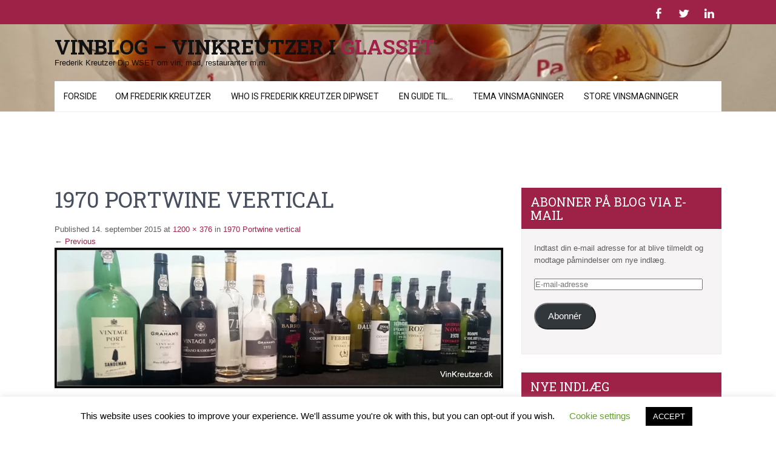

--- FILE ---
content_type: text/html; charset=UTF-8
request_url: https://www.vinkreutzer.dk/2015/09/portwine-tasting-of-the-1970s-decade/dsc_0976/
body_size: 20738
content:
<!DOCTYPE html>
<html lang="da-DK">
<head>
<meta charset="UTF-8">
<meta name="viewport" content="width=device-width, initial-scale=1">
<link rel="profile" href="https://gmpg.org/xfn/11">
<link rel="pingback" href="https://www.vinkreutzer.dk/xmlrpc.php">
<meta name='robots' content='index, follow, max-image-preview:large, max-snippet:-1, max-video-preview:-1' />
<!-- Jetpack Site Verification Tags -->

	<!-- This site is optimized with the Yoast SEO plugin v26.7 - https://yoast.com/wordpress/plugins/seo/ -->
	<title>1970 Portwine vertical - Vinblog - Vinkreutzer i glasset</title>
	<link rel="canonical" href="https://www.vinkreutzer.dk/2015/09/portwine-tasting-of-the-1970s-decade/dsc_0976/" />
	<meta property="og:locale" content="da_DK" />
	<meta property="og:type" content="article" />
	<meta property="og:title" content="1970 Portwine vertical - Vinblog - Vinkreutzer i glasset" />
	<meta property="og:url" content="https://www.vinkreutzer.dk/2015/09/portwine-tasting-of-the-1970s-decade/dsc_0976/" />
	<meta property="og:site_name" content="Vinblog - Vinkreutzer i glasset" />
	<meta property="article:publisher" content="https://www.facebook.com/vinkreutzer" />
	<meta property="article:modified_time" content="2015-12-31T08:07:51+00:00" />
	<meta property="og:image" content="https://www.vinkreutzer.dk/2015/09/portwine-tasting-of-the-1970s-decade/dsc_0976" />
	<meta property="og:image:width" content="1200" />
	<meta property="og:image:height" content="376" />
	<meta property="og:image:type" content="image/jpeg" />
	<script type="application/ld+json" class="yoast-schema-graph">{"@context":"https://schema.org","@graph":[{"@type":"WebPage","@id":"https://www.vinkreutzer.dk/2015/09/portwine-tasting-of-the-1970s-decade/dsc_0976/","url":"https://www.vinkreutzer.dk/2015/09/portwine-tasting-of-the-1970s-decade/dsc_0976/","name":"1970 Portwine vertical - Vinblog - Vinkreutzer i glasset","isPartOf":{"@id":"https://www.vinkreutzer.dk/#website"},"primaryImageOfPage":{"@id":"https://www.vinkreutzer.dk/2015/09/portwine-tasting-of-the-1970s-decade/dsc_0976/#primaryimage"},"image":{"@id":"https://www.vinkreutzer.dk/2015/09/portwine-tasting-of-the-1970s-decade/dsc_0976/#primaryimage"},"thumbnailUrl":"https://i0.wp.com/www.vinkreutzer.dk/wp-content/uploads/2015/09/DSC_0976.jpg?fit=1200%2C376&ssl=1","datePublished":"2015-09-14T14:02:04+00:00","dateModified":"2015-12-31T08:07:51+00:00","breadcrumb":{"@id":"https://www.vinkreutzer.dk/2015/09/portwine-tasting-of-the-1970s-decade/dsc_0976/#breadcrumb"},"inLanguage":"da-DK","potentialAction":[{"@type":"ReadAction","target":["https://www.vinkreutzer.dk/2015/09/portwine-tasting-of-the-1970s-decade/dsc_0976/"]}]},{"@type":"ImageObject","inLanguage":"da-DK","@id":"https://www.vinkreutzer.dk/2015/09/portwine-tasting-of-the-1970s-decade/dsc_0976/#primaryimage","url":"https://i0.wp.com/www.vinkreutzer.dk/wp-content/uploads/2015/09/DSC_0976.jpg?fit=1200%2C376&ssl=1","contentUrl":"https://i0.wp.com/www.vinkreutzer.dk/wp-content/uploads/2015/09/DSC_0976.jpg?fit=1200%2C376&ssl=1"},{"@type":"BreadcrumbList","@id":"https://www.vinkreutzer.dk/2015/09/portwine-tasting-of-the-1970s-decade/dsc_0976/#breadcrumb","itemListElement":[{"@type":"ListItem","position":1,"name":"Portwine tasting of the 1970s decade","item":"https://www.vinkreutzer.dk/2015/09/portwine-tasting-of-the-1970s-decade/"},{"@type":"ListItem","position":2,"name":"1970 Portwine vertical"}]},{"@type":"WebSite","@id":"https://www.vinkreutzer.dk/#website","url":"https://www.vinkreutzer.dk/","name":"Vinblog - Vinkreutzer i glasset","description":"Frederik Kreutzer Dip WSET om vin, mad, restauranter m.m.","publisher":{"@id":"https://www.vinkreutzer.dk/#/schema/person/ce8abe607b8f3e80ebf10979ed7e0ced"},"potentialAction":[{"@type":"SearchAction","target":{"@type":"EntryPoint","urlTemplate":"https://www.vinkreutzer.dk/?s={search_term_string}"},"query-input":{"@type":"PropertyValueSpecification","valueRequired":true,"valueName":"search_term_string"}}],"inLanguage":"da-DK"},{"@type":["Person","Organization"],"@id":"https://www.vinkreutzer.dk/#/schema/person/ce8abe607b8f3e80ebf10979ed7e0ced","name":"vinkreutzer","image":{"@type":"ImageObject","inLanguage":"da-DK","@id":"https://www.vinkreutzer.dk/#/schema/person/image/","url":"https://i0.wp.com/www.vinkreutzer.dk/wp-content/uploads/2015/09/DSC_0976.jpg?fit=1200%2C376&ssl=1","contentUrl":"https://i0.wp.com/www.vinkreutzer.dk/wp-content/uploads/2015/09/DSC_0976.jpg?fit=1200%2C376&ssl=1","width":1200,"height":376,"caption":"vinkreutzer"},"logo":{"@id":"https://www.vinkreutzer.dk/#/schema/person/image/"},"sameAs":["https://www.vinkreutzer.dk","https://www.facebook.com/vinkreutzer","https://x.com/vinkreutzer"]}]}</script>
	<!-- / Yoast SEO plugin. -->


<link rel='dns-prefetch' href='//secure.gravatar.com' />
<link rel='dns-prefetch' href='//www.googletagmanager.com' />
<link rel='dns-prefetch' href='//stats.wp.com' />
<link rel='dns-prefetch' href='//fonts.googleapis.com' />
<link rel='dns-prefetch' href='//jetpack.wordpress.com' />
<link rel='dns-prefetch' href='//s0.wp.com' />
<link rel='dns-prefetch' href='//public-api.wordpress.com' />
<link rel='dns-prefetch' href='//0.gravatar.com' />
<link rel='dns-prefetch' href='//1.gravatar.com' />
<link rel='dns-prefetch' href='//2.gravatar.com' />
<link rel='preconnect' href='//i0.wp.com' />
<link rel="alternate" type="application/rss+xml" title="Vinblog - Vinkreutzer i glasset &raquo; Feed" href="https://www.vinkreutzer.dk/feed/" />
<link rel="alternate" type="application/rss+xml" title="Vinblog - Vinkreutzer i glasset &raquo;-kommentar-feed" href="https://www.vinkreutzer.dk/comments/feed/" />
<link rel="alternate" type="application/rss+xml" title="Vinblog - Vinkreutzer i glasset &raquo; 1970 Portwine vertical-kommentar-feed" href="https://www.vinkreutzer.dk/2015/09/portwine-tasting-of-the-1970s-decade/dsc_0976/#main/feed/" />
<link rel="alternate" title="oEmbed (JSON)" type="application/json+oembed" href="https://www.vinkreutzer.dk/wp-json/oembed/1.0/embed?url=https%3A%2F%2Fwww.vinkreutzer.dk%2F2015%2F09%2Fportwine-tasting-of-the-1970s-decade%2Fdsc_0976%2F%23main" />
<link rel="alternate" title="oEmbed (XML)" type="text/xml+oembed" href="https://www.vinkreutzer.dk/wp-json/oembed/1.0/embed?url=https%3A%2F%2Fwww.vinkreutzer.dk%2F2015%2F09%2Fportwine-tasting-of-the-1970s-decade%2Fdsc_0976%2F%23main&#038;format=xml" />
<style id='wp-img-auto-sizes-contain-inline-css' type='text/css'>
img:is([sizes=auto i],[sizes^="auto," i]){contain-intrinsic-size:3000px 1500px}
/*# sourceURL=wp-img-auto-sizes-contain-inline-css */
</style>
<link rel='stylesheet' id='sbi_styles-css' href='https://usercontent.one/wp/www.vinkreutzer.dk/wp-content/plugins/instagram-feed/css/sbi-styles.min.css?ver=6.10.0' type='text/css' media='all' />
<style id='wp-emoji-styles-inline-css' type='text/css'>

	img.wp-smiley, img.emoji {
		display: inline !important;
		border: none !important;
		box-shadow: none !important;
		height: 1em !important;
		width: 1em !important;
		margin: 0 0.07em !important;
		vertical-align: -0.1em !important;
		background: none !important;
		padding: 0 !important;
	}
/*# sourceURL=wp-emoji-styles-inline-css */
</style>
<style id='wp-block-library-inline-css' type='text/css'>
:root{--wp-block-synced-color:#7a00df;--wp-block-synced-color--rgb:122,0,223;--wp-bound-block-color:var(--wp-block-synced-color);--wp-editor-canvas-background:#ddd;--wp-admin-theme-color:#007cba;--wp-admin-theme-color--rgb:0,124,186;--wp-admin-theme-color-darker-10:#006ba1;--wp-admin-theme-color-darker-10--rgb:0,107,160.5;--wp-admin-theme-color-darker-20:#005a87;--wp-admin-theme-color-darker-20--rgb:0,90,135;--wp-admin-border-width-focus:2px}@media (min-resolution:192dpi){:root{--wp-admin-border-width-focus:1.5px}}.wp-element-button{cursor:pointer}:root .has-very-light-gray-background-color{background-color:#eee}:root .has-very-dark-gray-background-color{background-color:#313131}:root .has-very-light-gray-color{color:#eee}:root .has-very-dark-gray-color{color:#313131}:root .has-vivid-green-cyan-to-vivid-cyan-blue-gradient-background{background:linear-gradient(135deg,#00d084,#0693e3)}:root .has-purple-crush-gradient-background{background:linear-gradient(135deg,#34e2e4,#4721fb 50%,#ab1dfe)}:root .has-hazy-dawn-gradient-background{background:linear-gradient(135deg,#faaca8,#dad0ec)}:root .has-subdued-olive-gradient-background{background:linear-gradient(135deg,#fafae1,#67a671)}:root .has-atomic-cream-gradient-background{background:linear-gradient(135deg,#fdd79a,#004a59)}:root .has-nightshade-gradient-background{background:linear-gradient(135deg,#330968,#31cdcf)}:root .has-midnight-gradient-background{background:linear-gradient(135deg,#020381,#2874fc)}:root{--wp--preset--font-size--normal:16px;--wp--preset--font-size--huge:42px}.has-regular-font-size{font-size:1em}.has-larger-font-size{font-size:2.625em}.has-normal-font-size{font-size:var(--wp--preset--font-size--normal)}.has-huge-font-size{font-size:var(--wp--preset--font-size--huge)}.has-text-align-center{text-align:center}.has-text-align-left{text-align:left}.has-text-align-right{text-align:right}.has-fit-text{white-space:nowrap!important}#end-resizable-editor-section{display:none}.aligncenter{clear:both}.items-justified-left{justify-content:flex-start}.items-justified-center{justify-content:center}.items-justified-right{justify-content:flex-end}.items-justified-space-between{justify-content:space-between}.screen-reader-text{border:0;clip-path:inset(50%);height:1px;margin:-1px;overflow:hidden;padding:0;position:absolute;width:1px;word-wrap:normal!important}.screen-reader-text:focus{background-color:#ddd;clip-path:none;color:#444;display:block;font-size:1em;height:auto;left:5px;line-height:normal;padding:15px 23px 14px;text-decoration:none;top:5px;width:auto;z-index:100000}html :where(.has-border-color){border-style:solid}html :where([style*=border-top-color]){border-top-style:solid}html :where([style*=border-right-color]){border-right-style:solid}html :where([style*=border-bottom-color]){border-bottom-style:solid}html :where([style*=border-left-color]){border-left-style:solid}html :where([style*=border-width]){border-style:solid}html :where([style*=border-top-width]){border-top-style:solid}html :where([style*=border-right-width]){border-right-style:solid}html :where([style*=border-bottom-width]){border-bottom-style:solid}html :where([style*=border-left-width]){border-left-style:solid}html :where(img[class*=wp-image-]){height:auto;max-width:100%}:where(figure){margin:0 0 1em}html :where(.is-position-sticky){--wp-admin--admin-bar--position-offset:var(--wp-admin--admin-bar--height,0px)}@media screen and (max-width:600px){html :where(.is-position-sticky){--wp-admin--admin-bar--position-offset:0px}}

/*# sourceURL=wp-block-library-inline-css */
</style><style id='global-styles-inline-css' type='text/css'>
:root{--wp--preset--aspect-ratio--square: 1;--wp--preset--aspect-ratio--4-3: 4/3;--wp--preset--aspect-ratio--3-4: 3/4;--wp--preset--aspect-ratio--3-2: 3/2;--wp--preset--aspect-ratio--2-3: 2/3;--wp--preset--aspect-ratio--16-9: 16/9;--wp--preset--aspect-ratio--9-16: 9/16;--wp--preset--color--black: #000000;--wp--preset--color--cyan-bluish-gray: #abb8c3;--wp--preset--color--white: #ffffff;--wp--preset--color--pale-pink: #f78da7;--wp--preset--color--vivid-red: #cf2e2e;--wp--preset--color--luminous-vivid-orange: #ff6900;--wp--preset--color--luminous-vivid-amber: #fcb900;--wp--preset--color--light-green-cyan: #7bdcb5;--wp--preset--color--vivid-green-cyan: #00d084;--wp--preset--color--pale-cyan-blue: #8ed1fc;--wp--preset--color--vivid-cyan-blue: #0693e3;--wp--preset--color--vivid-purple: #9b51e0;--wp--preset--gradient--vivid-cyan-blue-to-vivid-purple: linear-gradient(135deg,rgb(6,147,227) 0%,rgb(155,81,224) 100%);--wp--preset--gradient--light-green-cyan-to-vivid-green-cyan: linear-gradient(135deg,rgb(122,220,180) 0%,rgb(0,208,130) 100%);--wp--preset--gradient--luminous-vivid-amber-to-luminous-vivid-orange: linear-gradient(135deg,rgb(252,185,0) 0%,rgb(255,105,0) 100%);--wp--preset--gradient--luminous-vivid-orange-to-vivid-red: linear-gradient(135deg,rgb(255,105,0) 0%,rgb(207,46,46) 100%);--wp--preset--gradient--very-light-gray-to-cyan-bluish-gray: linear-gradient(135deg,rgb(238,238,238) 0%,rgb(169,184,195) 100%);--wp--preset--gradient--cool-to-warm-spectrum: linear-gradient(135deg,rgb(74,234,220) 0%,rgb(151,120,209) 20%,rgb(207,42,186) 40%,rgb(238,44,130) 60%,rgb(251,105,98) 80%,rgb(254,248,76) 100%);--wp--preset--gradient--blush-light-purple: linear-gradient(135deg,rgb(255,206,236) 0%,rgb(152,150,240) 100%);--wp--preset--gradient--blush-bordeaux: linear-gradient(135deg,rgb(254,205,165) 0%,rgb(254,45,45) 50%,rgb(107,0,62) 100%);--wp--preset--gradient--luminous-dusk: linear-gradient(135deg,rgb(255,203,112) 0%,rgb(199,81,192) 50%,rgb(65,88,208) 100%);--wp--preset--gradient--pale-ocean: linear-gradient(135deg,rgb(255,245,203) 0%,rgb(182,227,212) 50%,rgb(51,167,181) 100%);--wp--preset--gradient--electric-grass: linear-gradient(135deg,rgb(202,248,128) 0%,rgb(113,206,126) 100%);--wp--preset--gradient--midnight: linear-gradient(135deg,rgb(2,3,129) 0%,rgb(40,116,252) 100%);--wp--preset--font-size--small: 13px;--wp--preset--font-size--medium: 20px;--wp--preset--font-size--large: 36px;--wp--preset--font-size--x-large: 42px;--wp--preset--spacing--20: 0.44rem;--wp--preset--spacing--30: 0.67rem;--wp--preset--spacing--40: 1rem;--wp--preset--spacing--50: 1.5rem;--wp--preset--spacing--60: 2.25rem;--wp--preset--spacing--70: 3.38rem;--wp--preset--spacing--80: 5.06rem;--wp--preset--shadow--natural: 6px 6px 9px rgba(0, 0, 0, 0.2);--wp--preset--shadow--deep: 12px 12px 50px rgba(0, 0, 0, 0.4);--wp--preset--shadow--sharp: 6px 6px 0px rgba(0, 0, 0, 0.2);--wp--preset--shadow--outlined: 6px 6px 0px -3px rgb(255, 255, 255), 6px 6px rgb(0, 0, 0);--wp--preset--shadow--crisp: 6px 6px 0px rgb(0, 0, 0);}:where(.is-layout-flex){gap: 0.5em;}:where(.is-layout-grid){gap: 0.5em;}body .is-layout-flex{display: flex;}.is-layout-flex{flex-wrap: wrap;align-items: center;}.is-layout-flex > :is(*, div){margin: 0;}body .is-layout-grid{display: grid;}.is-layout-grid > :is(*, div){margin: 0;}:where(.wp-block-columns.is-layout-flex){gap: 2em;}:where(.wp-block-columns.is-layout-grid){gap: 2em;}:where(.wp-block-post-template.is-layout-flex){gap: 1.25em;}:where(.wp-block-post-template.is-layout-grid){gap: 1.25em;}.has-black-color{color: var(--wp--preset--color--black) !important;}.has-cyan-bluish-gray-color{color: var(--wp--preset--color--cyan-bluish-gray) !important;}.has-white-color{color: var(--wp--preset--color--white) !important;}.has-pale-pink-color{color: var(--wp--preset--color--pale-pink) !important;}.has-vivid-red-color{color: var(--wp--preset--color--vivid-red) !important;}.has-luminous-vivid-orange-color{color: var(--wp--preset--color--luminous-vivid-orange) !important;}.has-luminous-vivid-amber-color{color: var(--wp--preset--color--luminous-vivid-amber) !important;}.has-light-green-cyan-color{color: var(--wp--preset--color--light-green-cyan) !important;}.has-vivid-green-cyan-color{color: var(--wp--preset--color--vivid-green-cyan) !important;}.has-pale-cyan-blue-color{color: var(--wp--preset--color--pale-cyan-blue) !important;}.has-vivid-cyan-blue-color{color: var(--wp--preset--color--vivid-cyan-blue) !important;}.has-vivid-purple-color{color: var(--wp--preset--color--vivid-purple) !important;}.has-black-background-color{background-color: var(--wp--preset--color--black) !important;}.has-cyan-bluish-gray-background-color{background-color: var(--wp--preset--color--cyan-bluish-gray) !important;}.has-white-background-color{background-color: var(--wp--preset--color--white) !important;}.has-pale-pink-background-color{background-color: var(--wp--preset--color--pale-pink) !important;}.has-vivid-red-background-color{background-color: var(--wp--preset--color--vivid-red) !important;}.has-luminous-vivid-orange-background-color{background-color: var(--wp--preset--color--luminous-vivid-orange) !important;}.has-luminous-vivid-amber-background-color{background-color: var(--wp--preset--color--luminous-vivid-amber) !important;}.has-light-green-cyan-background-color{background-color: var(--wp--preset--color--light-green-cyan) !important;}.has-vivid-green-cyan-background-color{background-color: var(--wp--preset--color--vivid-green-cyan) !important;}.has-pale-cyan-blue-background-color{background-color: var(--wp--preset--color--pale-cyan-blue) !important;}.has-vivid-cyan-blue-background-color{background-color: var(--wp--preset--color--vivid-cyan-blue) !important;}.has-vivid-purple-background-color{background-color: var(--wp--preset--color--vivid-purple) !important;}.has-black-border-color{border-color: var(--wp--preset--color--black) !important;}.has-cyan-bluish-gray-border-color{border-color: var(--wp--preset--color--cyan-bluish-gray) !important;}.has-white-border-color{border-color: var(--wp--preset--color--white) !important;}.has-pale-pink-border-color{border-color: var(--wp--preset--color--pale-pink) !important;}.has-vivid-red-border-color{border-color: var(--wp--preset--color--vivid-red) !important;}.has-luminous-vivid-orange-border-color{border-color: var(--wp--preset--color--luminous-vivid-orange) !important;}.has-luminous-vivid-amber-border-color{border-color: var(--wp--preset--color--luminous-vivid-amber) !important;}.has-light-green-cyan-border-color{border-color: var(--wp--preset--color--light-green-cyan) !important;}.has-vivid-green-cyan-border-color{border-color: var(--wp--preset--color--vivid-green-cyan) !important;}.has-pale-cyan-blue-border-color{border-color: var(--wp--preset--color--pale-cyan-blue) !important;}.has-vivid-cyan-blue-border-color{border-color: var(--wp--preset--color--vivid-cyan-blue) !important;}.has-vivid-purple-border-color{border-color: var(--wp--preset--color--vivid-purple) !important;}.has-vivid-cyan-blue-to-vivid-purple-gradient-background{background: var(--wp--preset--gradient--vivid-cyan-blue-to-vivid-purple) !important;}.has-light-green-cyan-to-vivid-green-cyan-gradient-background{background: var(--wp--preset--gradient--light-green-cyan-to-vivid-green-cyan) !important;}.has-luminous-vivid-amber-to-luminous-vivid-orange-gradient-background{background: var(--wp--preset--gradient--luminous-vivid-amber-to-luminous-vivid-orange) !important;}.has-luminous-vivid-orange-to-vivid-red-gradient-background{background: var(--wp--preset--gradient--luminous-vivid-orange-to-vivid-red) !important;}.has-very-light-gray-to-cyan-bluish-gray-gradient-background{background: var(--wp--preset--gradient--very-light-gray-to-cyan-bluish-gray) !important;}.has-cool-to-warm-spectrum-gradient-background{background: var(--wp--preset--gradient--cool-to-warm-spectrum) !important;}.has-blush-light-purple-gradient-background{background: var(--wp--preset--gradient--blush-light-purple) !important;}.has-blush-bordeaux-gradient-background{background: var(--wp--preset--gradient--blush-bordeaux) !important;}.has-luminous-dusk-gradient-background{background: var(--wp--preset--gradient--luminous-dusk) !important;}.has-pale-ocean-gradient-background{background: var(--wp--preset--gradient--pale-ocean) !important;}.has-electric-grass-gradient-background{background: var(--wp--preset--gradient--electric-grass) !important;}.has-midnight-gradient-background{background: var(--wp--preset--gradient--midnight) !important;}.has-small-font-size{font-size: var(--wp--preset--font-size--small) !important;}.has-medium-font-size{font-size: var(--wp--preset--font-size--medium) !important;}.has-large-font-size{font-size: var(--wp--preset--font-size--large) !important;}.has-x-large-font-size{font-size: var(--wp--preset--font-size--x-large) !important;}
/*# sourceURL=global-styles-inline-css */
</style>

<style id='classic-theme-styles-inline-css' type='text/css'>
/*! This file is auto-generated */
.wp-block-button__link{color:#fff;background-color:#32373c;border-radius:9999px;box-shadow:none;text-decoration:none;padding:calc(.667em + 2px) calc(1.333em + 2px);font-size:1.125em}.wp-block-file__button{background:#32373c;color:#fff;text-decoration:none}
/*# sourceURL=/wp-includes/css/classic-themes.min.css */
</style>
<link rel='stylesheet' id='cookie-law-info-css' href='https://usercontent.one/wp/www.vinkreutzer.dk/wp-content/plugins/cookie-law-info/legacy/public/css/cookie-law-info-public.css?ver=3.3.9.1' type='text/css' media='all' />
<link rel='stylesheet' id='cookie-law-info-gdpr-css' href='https://usercontent.one/wp/www.vinkreutzer.dk/wp-content/plugins/cookie-law-info/legacy/public/css/cookie-law-info-gdpr.css?ver=3.3.9.1' type='text/css' media='all' />
<link rel='stylesheet' id='chld_thm_cfg_parent-css' href='https://usercontent.one/wp/www.vinkreutzer.dk/wp-content/themes/skt-wine/style.css?ver=6.9' type='text/css' media='all' />
<link rel='stylesheet' id='skt-wine-font-css' href='//fonts.googleapis.com/css?family=Roboto%3A300%2C400%2C600%2C700%2C800%2C900%7CRoboto+Slab%3A100%2C300%2C400%2C700&#038;ver=6.9' type='text/css' media='all' />
<link rel='stylesheet' id='skt-wine-basic-style-css' href='https://usercontent.one/wp/www.vinkreutzer.dk/wp-content/themes/skt-wine-child/style.css?ver=1.0.1542189851' type='text/css' media='all' />
<link rel='stylesheet' id='skt-wine-editor-style-css' href='https://usercontent.one/wp/www.vinkreutzer.dk/wp-content/themes/skt-wine/editor-style.css?ver=6.9' type='text/css' media='all' />
<link rel='stylesheet' id='nivo-slider-css' href='https://usercontent.one/wp/www.vinkreutzer.dk/wp-content/themes/skt-wine/css/nivo-slider.css?ver=6.9' type='text/css' media='all' />
<link rel='stylesheet' id='skt-wine-main-style-css' href='https://usercontent.one/wp/www.vinkreutzer.dk/wp-content/themes/skt-wine/css/responsive.css?ver=6.9' type='text/css' media='all' />
<link rel='stylesheet' id='skt-wine-style-base-css' href='https://usercontent.one/wp/www.vinkreutzer.dk/wp-content/themes/skt-wine/css/style_base.css?ver=6.9' type='text/css' media='all' />
<link rel='stylesheet' id='jetpack-subscriptions-css' href='https://usercontent.one/wp/www.vinkreutzer.dk/wp-content/plugins/jetpack/_inc/build/subscriptions/subscriptions.min.css?ver=15.4' type='text/css' media='all' />
<script type="text/javascript" src="https://www.vinkreutzer.dk/wp-includes/js/jquery/jquery.min.js?ver=3.7.1" id="jquery-core-js"></script>
<script type="text/javascript" src="https://www.vinkreutzer.dk/wp-includes/js/jquery/jquery-migrate.min.js?ver=3.4.1" id="jquery-migrate-js"></script>
<script type="text/javascript" id="cookie-law-info-js-extra">
/* <![CDATA[ */
var Cli_Data = {"nn_cookie_ids":[],"cookielist":[],"non_necessary_cookies":[],"ccpaEnabled":"","ccpaRegionBased":"","ccpaBarEnabled":"","strictlyEnabled":["necessary","obligatoire"],"ccpaType":"gdpr","js_blocking":"","custom_integration":"","triggerDomRefresh":"","secure_cookies":""};
var cli_cookiebar_settings = {"animate_speed_hide":"500","animate_speed_show":"500","background":"#FFF","border":"#b1a6a6c2","border_on":"","button_1_button_colour":"#000","button_1_button_hover":"#000000","button_1_link_colour":"#fff","button_1_as_button":"1","button_1_new_win":"","button_2_button_colour":"#333","button_2_button_hover":"#292929","button_2_link_colour":"#444","button_2_as_button":"","button_2_hidebar":"","button_3_button_colour":"#000","button_3_button_hover":"#000000","button_3_link_colour":"#fff","button_3_as_button":"1","button_3_new_win":"","button_4_button_colour":"#000","button_4_button_hover":"#000000","button_4_link_colour":"#62a329","button_4_as_button":"","button_7_button_colour":"#61a229","button_7_button_hover":"#4e8221","button_7_link_colour":"#fff","button_7_as_button":"1","button_7_new_win":"","font_family":"inherit","header_fix":"","notify_animate_hide":"1","notify_animate_show":"","notify_div_id":"#cookie-law-info-bar","notify_position_horizontal":"right","notify_position_vertical":"bottom","scroll_close":"","scroll_close_reload":"","accept_close_reload":"","reject_close_reload":"","showagain_tab":"1","showagain_background":"#fff","showagain_border":"#000","showagain_div_id":"#cookie-law-info-again","showagain_x_position":"100px","text":"#000","show_once_yn":"","show_once":"10000","logging_on":"","as_popup":"","popup_overlay":"1","bar_heading_text":"","cookie_bar_as":"banner","popup_showagain_position":"bottom-right","widget_position":"left"};
var log_object = {"ajax_url":"https://www.vinkreutzer.dk/wp-admin/admin-ajax.php"};
//# sourceURL=cookie-law-info-js-extra
/* ]]> */
</script>
<script type="text/javascript" src="https://usercontent.one/wp/www.vinkreutzer.dk/wp-content/plugins/cookie-law-info/legacy/public/js/cookie-law-info-public.js?ver=3.3.9.1" id="cookie-law-info-js"></script>
<script type="text/javascript" src="https://usercontent.one/wp/www.vinkreutzer.dk/wp-content/themes/skt-wine/js/jquery.nivo.slider.js?ver=6.9" id="nivo-slider-js"></script>
<script type="text/javascript" src="https://usercontent.one/wp/www.vinkreutzer.dk/wp-content/themes/skt-wine/js/custom.js?ver=6.9" id="skt-wine-custom-js"></script>

<!-- Google tag (gtag.js) snippet added by Site Kit -->
<!-- Google Analytics-snippet tilføjet af Site Kit -->
<script type="text/javascript" src="https://www.googletagmanager.com/gtag/js?id=GT-PH3W4VQ" id="google_gtagjs-js" async></script>
<script type="text/javascript" id="google_gtagjs-js-after">
/* <![CDATA[ */
window.dataLayer = window.dataLayer || [];function gtag(){dataLayer.push(arguments);}
gtag("set","linker",{"domains":["www.vinkreutzer.dk"]});
gtag("js", new Date());
gtag("set", "developer_id.dZTNiMT", true);
gtag("config", "GT-PH3W4VQ");
//# sourceURL=google_gtagjs-js-after
/* ]]> */
</script>
<link rel="https://api.w.org/" href="https://www.vinkreutzer.dk/wp-json/" /><link rel="alternate" title="JSON" type="application/json" href="https://www.vinkreutzer.dk/wp-json/wp/v2/media/5682" /><link rel="EditURI" type="application/rsd+xml" title="RSD" href="https://www.vinkreutzer.dk/xmlrpc.php?rsd" />
<meta name="generator" content="WordPress 6.9" />
<link rel='shortlink' href='https://wp.me/a64v0H-1tE' />
<meta property="og:site_name" content="Vinblog - Vinkreutzer i glasset" />
<meta property="og:type" content="activity" />
<meta property="og:image" content="" />
<meta property="og:title" content="1970 Portwine vertical" />
<meta property="og:url" content="https://www.vinkreutzer.dk/2015/09/portwine-tasting-of-the-1970s-decade/dsc_0976/#main" />
<link rel="author" href="https://plus.google.com/u/0/+FrederikKreutzer/about"/>
<meta name="generator" content="Site Kit by Google 1.170.0" /><style>[class*=" icon-oc-"],[class^=icon-oc-]{speak:none;font-style:normal;font-weight:400;font-variant:normal;text-transform:none;line-height:1;-webkit-font-smoothing:antialiased;-moz-osx-font-smoothing:grayscale}.icon-oc-one-com-white-32px-fill:before{content:"901"}.icon-oc-one-com:before{content:"900"}#one-com-icon,.toplevel_page_onecom-wp .wp-menu-image{speak:none;display:flex;align-items:center;justify-content:center;text-transform:none;line-height:1;-webkit-font-smoothing:antialiased;-moz-osx-font-smoothing:grayscale}.onecom-wp-admin-bar-item>a,.toplevel_page_onecom-wp>.wp-menu-name{font-size:16px;font-weight:400;line-height:1}.toplevel_page_onecom-wp>.wp-menu-name img{width:69px;height:9px;}.wp-submenu-wrap.wp-submenu>.wp-submenu-head>img{width:88px;height:auto}.onecom-wp-admin-bar-item>a img{height:7px!important}.onecom-wp-admin-bar-item>a img,.toplevel_page_onecom-wp>.wp-menu-name img{opacity:.8}.onecom-wp-admin-bar-item.hover>a img,.toplevel_page_onecom-wp.wp-has-current-submenu>.wp-menu-name img,li.opensub>a.toplevel_page_onecom-wp>.wp-menu-name img{opacity:1}#one-com-icon:before,.onecom-wp-admin-bar-item>a:before,.toplevel_page_onecom-wp>.wp-menu-image:before{content:'';position:static!important;background-color:rgba(240,245,250,.4);border-radius:102px;width:18px;height:18px;padding:0!important}.onecom-wp-admin-bar-item>a:before{width:14px;height:14px}.onecom-wp-admin-bar-item.hover>a:before,.toplevel_page_onecom-wp.opensub>a>.wp-menu-image:before,.toplevel_page_onecom-wp.wp-has-current-submenu>.wp-menu-image:before{background-color:#76b82a}.onecom-wp-admin-bar-item>a{display:inline-flex!important;align-items:center;justify-content:center}#one-com-logo-wrapper{font-size:4em}#one-com-icon{vertical-align:middle}.imagify-welcome{display:none !important;}</style>	<style>img#wpstats{display:none}</style>
		

<!-- Facebook Like Thumbnail (v0.4) -->
<meta property="og:image" content="https://usercontent.one/wp/www.vinkreutzer.dk/wp-content/uploads/2015/09/DSC_0976.jpg" />
<!-- using attachment -->
<!-- Facebook Like Thumbnail (By Ashfame - https://github.com/ashfame/facebook-like-thumbnail) -->

        	<style type="text/css"> 
					a, .blog_lists h2 a:hover,
					#sidebar ul li a:hover,								
					.cols-4 ul li a:hover, .cols-4 ul li.current_page_item a,					
					.phone-no strong,					
					.sitenav ul li a:hover, .sitenav ul li.current_page_item a,					
					.logo h1 span,
					.headertop .left a:hover,
					.services-wrap .one_third h4,
					.cols-4 h5 span,
					.welcomewrap h2 span,
					.leftwrap h2 span,
					.rightwrap .threebox .ReadMore
					{ color:#9e2247;}
					 
					
					.pagination ul li .current, .pagination ul li a:hover, 
					#commentform input#submit:hover,					
					.nivo-controlNav a.active,				
					h3.widget-title,				
					.wpcf7 input[type='submit'],
					.headertop .right a,
					.services-wrap .one_third:hover,
					.headertop,
					.nivo-directionNav a,
					a.ReadMore,
					.rightwrap .threebox
					{ background-color:#9e2247;}
					
						
					.slide_info .slideMore				
					{ border-color:#9e2247;}
					
			</style> 
<style type="text/css">.recentcomments a{display:inline !important;padding:0 !important;margin:0 !important;}</style>	<style type="text/css">
			.header {
			background: url(https://usercontent.one/wp/www.vinkreutzer.dk/wp-content/uploads/2019/03/cropped-Glas-oppefra.jpg) no-repeat;
			background-position: center top;
		}
		
	</style>
	<link rel="icon" href="https://i0.wp.com/www.vinkreutzer.dk/wp-content/uploads/2015/12/cropped-201308_VinKreutzer_farve-hvid.png?fit=32%2C32&#038;ssl=1" sizes="32x32" />
<link rel="icon" href="https://i0.wp.com/www.vinkreutzer.dk/wp-content/uploads/2015/12/cropped-201308_VinKreutzer_farve-hvid.png?fit=192%2C192&#038;ssl=1" sizes="192x192" />
<link rel="apple-touch-icon" href="https://i0.wp.com/www.vinkreutzer.dk/wp-content/uploads/2015/12/cropped-201308_VinKreutzer_farve-hvid.png?fit=180%2C180&#038;ssl=1" />
<meta name="msapplication-TileImage" content="https://i0.wp.com/www.vinkreutzer.dk/wp-content/uploads/2015/12/cropped-201308_VinKreutzer_farve-hvid.png?fit=270%2C270&#038;ssl=1" />
		<style type="text/css" id="wp-custom-css">
			.header {
	
	background-size: cover;
	
	
}


.header .container {
	
	display: flex;
	flex-direction: column;
	
}

.header .logo {
	
	width: inherit;
	
}

.header .header_right {
	text-align: left;
	width: inherit;
	
}

.sitenav {
    text-align: inherit;
    float: none;
}

.sitenav ul {
    float: none;
	background-color: #fff;
}

.sitenav ul li a {

    padding: 15px 15px;
	
}

.footer .container {
display: flex;
flex-direction: row;
flex-wrap: wrap;
}


.footer .container .cols-5 {
	
	width: inherit;
float: inherit;
margin: 0 3% 2% 0;
word-wrap: break-word;
flex: 0 0 29%;
min-width: 200px;
	
}

.copyright-wrapper {
    background-color: inherit;
	
}		</style>
		<link rel='stylesheet' id='eu-cookie-law-style-css' href='https://usercontent.one/wp/www.vinkreutzer.dk/wp-content/plugins/jetpack/modules/widgets/eu-cookie-law/style.css?ver=15.4' type='text/css' media='all' />
</head>

<body data-rsssl=1 class="attachment wp-singular attachment-template-default single single-attachment postid-5682 attachmentid-5682 attachment-jpeg wp-theme-skt-wine wp-child-theme-skt-wine-child">
  <div class="headertop">
     <div class="container">
      
         
     
            <div class="social-icons">
				                <a title="facebook" class="fb" target="_blank" href="https://www.facebook.com/vinkreutzer"></a> 
                                
                                <a title="twitter" class="tw" target="_blank" href="https://twitter.com/VinKreutzer"></a>
                 
                
                                
                 
                <a title="linkedin" class="in" target="_blank" href="https://www.linkedin.com/in/vinkreutzer/"></a>
                          </div> 
            
     <div class="clear"></div>
     </div><!-- .container -->
  </div><!-- .headertop -->
  <div class="header">
        <div class="container">
            <div class="logo">
            			                        <a href="https://www.vinkreutzer.dk/"><h1>Vinblog &#8211; Vinkreutzer i glasset</h1>
                        <p>Frederik Kreutzer Dip WSET om vin, mad, restauranter m.m.</p></a>
            </div><!-- logo -->
            <div class="header_right"> 
                        
             <div class="toggle">
                <a class="toggleMenu" href="#">Menu</a>
             </div><!-- toggle --> 
             <div class="sitenav">
                    <div class="menu"><ul>
<li ><a href="https://www.vinkreutzer.dk/">Forside</a></li><li class="page_item page-item-2"><a href="https://www.vinkreutzer.dk/om-frederik-kreutzer/">Om Frederik Kreutzer</a></li>
<li class="page_item page-item-1739"><a href="https://www.vinkreutzer.dk/who-is-frederik-kreutzer-dipwset/">Who is Frederik Kreutzer DipWSET</a></li>
<li class="page_item page-item-4307"><a href="https://www.vinkreutzer.dk/en-guide-til/">En guide til&#8230;</a></li>
<li class="page_item page-item-4302"><a href="https://www.vinkreutzer.dk/tema-vinsmagninger/">Tema vinsmagninger</a></li>
<li class="page_item page-item-4305"><a href="https://www.vinkreutzer.dk/store-vinsmagninger/">Store vinsmagninger</a></li>
</ul></div>
             </div><!-- site-nav -->
            <div class="clear"></div>
          </div><!-- header_right -->
          <div class="clear"></div>
        </div><!-- container -->
  </div><!--.header -->

      
      

<div class="container">
     <div class="page_content topspace">
        <section class="site-main">

			    
                <article id="post-5682" class="post-5682 attachment type-attachment status-inherit hentry">
                    <header class="entry-header">
                        <h1 class="entry-title">1970 Portwine vertical</h1>    
                        <div class="entry-meta">
                            Published <span class="entry-date"><time class="entry-date" datetime="2015-09-14T16:02:04+02:00">14. september 2015</time></span> at <a href="https://usercontent.one/wp/www.vinkreutzer.dk/wp-content/uploads/2015/09/DSC_0976.jpg">1200 &times; 376</a> in <a href="https://www.vinkreutzer.dk/2015/09/portwine-tasting-of-the-1970s-decade/dsc_0976/#main" rel="gallery">1970 Portwine vertical</a>                        </div><!-- .entry-meta -->
    
                        <nav role="navigation" id="image-navigation" class="image-navigation">
                            <div class="nav-previous"><a href='https://www.vinkreutzer.dk/2015/09/portwine-tasting-of-the-1970s-decade/dsc_0971/#main'><span class="meta-nav">&larr;</span> Previous</a></div>
                            <div class="nav-next"></div>
                        </nav><!-- #image-navigation -->
                    </header><!-- .entry-header -->
    
                    <div class="entry-content">
                        <div class="entry-attachment">
                            <div class="attachment">
                                <a href="https://www.vinkreutzer.dk/2015/09/portwine-tasting-of-the-1970s-decade/dsc_0956/#main" rel="attachment"><img width="1200" height="376" src="https://i0.wp.com/www.vinkreutzer.dk/wp-content/uploads/2015/09/DSC_0976.jpg?fit=1200%2C376&amp;ssl=1" class="attachment-1200x1200 size-1200x1200" alt="Portwine 1970" decoding="async" fetchpriority="high" srcset="https://i0.wp.com/www.vinkreutzer.dk/wp-content/uploads/2015/09/DSC_0976.jpg?w=1200&amp;ssl=1 1200w, https://i0.wp.com/www.vinkreutzer.dk/wp-content/uploads/2015/09/DSC_0976.jpg?resize=300%2C94&amp;ssl=1 300w, https://i0.wp.com/www.vinkreutzer.dk/wp-content/uploads/2015/09/DSC_0976.jpg?resize=1024%2C321&amp;ssl=1 1024w" sizes="(max-width: 1200px) 100vw, 1200px" /></a>                            </div><!-- .attachment -->
    
                                                    </div><!-- .entry-attachment -->
    
                        <div id="fb_share_1" style="float: right; margin-left: 10px;;width: 55px;" name="fb_share"><div id="fb-root"></div><script src="https://connect.facebook.net/en_US/all.js#appId=125029517579627&amp;xfbml=1"></script><fb:like href="https://www.vinkreutzer.dk/2015/09/portwine-tasting-of-the-1970s-decade/dsc_0976/#main" send="false" layout="icon_link" width="55" show_faces="false" font="arial"></fb:like></div>                    </div><!-- .entry-content -->
    
                                    </article><!-- #post-## -->
    
                
	<div id="comments" class="comments-area">

	
	
	
	
		<div id="respond" class="comment-respond">
			<h3 id="reply-title" class="comment-reply-title">Leave a Reply<small><a rel="nofollow" id="cancel-comment-reply-link" href="/2015/09/portwine-tasting-of-the-1970s-decade/dsc_0976/#respond" style="display:none;">Cancel reply</a></small></h3>			<form id="commentform" class="comment-form">
				<iframe
					title="Comment Form"
					src="https://jetpack.wordpress.com/jetpack-comment/?blogid=89730535&#038;postid=5682&#038;comment_registration=0&#038;require_name_email=1&#038;stc_enabled=1&#038;stb_enabled=1&#038;show_avatars=1&#038;avatar_default=mystery&#038;greeting=Leave+a+Reply&#038;jetpack_comments_nonce=83f538cf8c&#038;greeting_reply=Leave+a+Reply+to+%25s&#038;color_scheme=light&#038;lang=da_DK&#038;jetpack_version=15.4&#038;iframe_unique_id=1&#038;show_cookie_consent=10&#038;has_cookie_consent=0&#038;is_current_user_subscribed=0&#038;token_key=%3Bnormal%3B&#038;sig=3d6db0681e2a8486273fb71b861f7e636acc55f1#parent=https%3A%2F%2Fwww.vinkreutzer.dk%2F2015%2F09%2Fportwine-tasting-of-the-1970s-decade%2Fdsc_0976%2F"
											name="jetpack_remote_comment"
						style="width:100%; height: 430px; border:0;"
										class="jetpack_remote_comment"
					id="jetpack_remote_comment"
					sandbox="allow-same-origin allow-top-navigation allow-scripts allow-forms allow-popups"
				>
									</iframe>
									<!--[if !IE]><!-->
					<script>
						document.addEventListener('DOMContentLoaded', function () {
							var commentForms = document.getElementsByClassName('jetpack_remote_comment');
							for (var i = 0; i < commentForms.length; i++) {
								commentForms[i].allowTransparency = false;
								commentForms[i].scrolling = 'no';
							}
						});
					</script>
					<!--<![endif]-->
							</form>
		</div>

		
		<input type="hidden" name="comment_parent" id="comment_parent" value="" />

		<p class="akismet_comment_form_privacy_notice">Dette site anvender Akismet til at reducere spam. <a href="https://akismet.com/privacy/" target="_blank">Læs om hvordan din kommentar bliver behandlet</a>.</p>
</div><!-- #comments -->
    
            
        </section>
        <div id="sidebar">    
    <h3 class="widget-title">Abonner på blog via e-mail</h3><aside id="%1$s" class="widget %2$s">
			<div class="wp-block-jetpack-subscriptions__container">
			<form action="#" method="post" accept-charset="utf-8" id="subscribe-blog-blog_subscription-2"
				data-blog="89730535"
				data-post_access_level="everybody" >
									<div id="subscribe-text"><p>Indtast din e-mail adresse for at blive tilmeldt og modtage påmindelser om nye indlæg.</p>
</div>
										<p id="subscribe-email">
						<label id="jetpack-subscribe-label"
							class="screen-reader-text"
							for="subscribe-field-blog_subscription-2">
							E-mail-adresse						</label>
						<input type="email" name="email" autocomplete="email" required="required"
																					value=""
							id="subscribe-field-blog_subscription-2"
							placeholder="E-mail-adresse"
						/>
					</p>

					<p id="subscribe-submit"
											>
						<input type="hidden" name="action" value="subscribe"/>
						<input type="hidden" name="source" value="https://www.vinkreutzer.dk/2015/09/portwine-tasting-of-the-1970s-decade/dsc_0976/"/>
						<input type="hidden" name="sub-type" value="widget"/>
						<input type="hidden" name="redirect_fragment" value="subscribe-blog-blog_subscription-2"/>
						<input type="hidden" id="_wpnonce" name="_wpnonce" value="f20098c388" /><input type="hidden" name="_wp_http_referer" value="/2015/09/portwine-tasting-of-the-1970s-decade/dsc_0976/" />						<button type="submit"
															class="wp-block-button__link"
																					name="jetpack_subscriptions_widget"
						>
							Abonnér						</button>
					</p>
							</form>
						</div>
			
</aside>
		
		<h3 class="widget-title">Nye indlæg</h3><aside id="%1$s" class="widget %2$s">
		<ul>
											<li>
					<a href="https://www.vinkreutzer.dk/2026/01/bedste-vine-fra-december-2025/">Bedste vine fra december 2025</a>
									</li>
											<li>
					<a href="https://www.vinkreutzer.dk/2025/10/ramonet-2015-der-rammer-dagen/">Ramonet 2015 der rammer dagen</a>
									</li>
											<li>
					<a href="https://www.vinkreutzer.dk/2025/10/1976-belle-epoque-ja-1976-champagne/">1976 Belle Epoque &#8211; ja, 1976 Champagne</a>
									</li>
											<li>
					<a href="https://www.vinkreutzer.dk/2025/09/liger-belair-2008/">Liger Belair 2008</a>
									</li>
											<li>
					<a href="https://www.vinkreutzer.dk/2025/08/bourgogne-blanc-2017-leflaive-vs-ramonet/">Bourgogne Blanc 2017 &#8211; Leflaive vs Ramonet</a>
									</li>
											<li>
					<a href="https://www.vinkreutzer.dk/2025/08/dom-perignon-er-det-saa-godt/">Dom Perignon &#8211; er det så godt?</a>
									</li>
											<li>
					<a href="https://www.vinkreutzer.dk/2025/08/arrivederci-lorenzo-accomasso/">Arrivederci Lorenzo Accomasso</a>
									</li>
											<li>
					<a href="https://www.vinkreutzer.dk/2025/08/10-aars-forskel-i-degorgering-det-goer-en-forskel/">10 års forskel i degorgering, det gør en forskel</a>
									</li>
											<li>
					<a href="https://www.vinkreutzer.dk/2025/04/en-guide-til-riga/">En guide til Riga</a>
									</li>
											<li>
					<a href="https://www.vinkreutzer.dk/2025/03/berlancourt-bourgogne-er-ekstremt/">Berlancourt Bourgogne er ekstremt</a>
									</li>
					</ul>

		</aside><form role="search" method="get" class="search-form" action="https://www.vinkreutzer.dk/">
	<label>
		<input type="search" class="search-field" placeholder="Search..." value="" name="s">
	</label>
	<input type="submit" class="search-submit" value="Search">
</form></aside><h3 class="widget-title">Instagram</h3><aside id="%1$s" class="widget %2$s">			<div class="textwidget">
<div id="sb_instagram"  class="sbi sbi_mob_col_1 sbi_tab_col_2 sbi_col_1 sbi_disable_mobile" style="padding-bottom: 10px; background-color: rgb(237,236,236); width: 100%; height: 100%;"	 data-feedid="*1"  data-res="auto" data-cols="1" data-colsmobile="1" data-colstablet="2" data-num="2" data-nummobile="" data-item-padding="5"	 data-shortcode-atts="{}"  data-postid="5682" data-locatornonce="d7b18f0593" data-imageaspectratio="1:1" data-sbi-flags="favorLocal,gdpr">
	
	<div id="sbi_images"  style="gap: 10px;">
		<div class="sbi_item sbi_type_image sbi_new sbi_transition"
	id="sbi_17965009005009620" data-date="1769236045">
	<div class="sbi_photo_wrap">
		<a class="sbi_photo" href="https://www.instagram.com/p/DT4h7y3Aoq9/" target="_blank" rel="noopener nofollow"
			data-full-res="https://scontent-cph2-1.cdninstagram.com/v/t51.82787-15/621151735_18631967989016307_2439151593530854744_n.jpg?stp=dst-jpg_e35_tt6&#038;_nc_cat=110&#038;ccb=7-5&#038;_nc_sid=18de74&#038;efg=eyJlZmdfdGFnIjoiRkVFRC5iZXN0X2ltYWdlX3VybGdlbi5DMyJ9&#038;_nc_ohc=lyqs_q6WD5AQ7kNvwHvWLyj&#038;_nc_oc=Adm3l4waKrTbtGsZwsIRc6CZp7uQce-EkadbHuN4uhEKvvAkWzrZ-uDscKnrTVHfWuI&#038;_nc_zt=23&#038;_nc_ht=scontent-cph2-1.cdninstagram.com&#038;edm=ANo9K5cEAAAA&#038;_nc_gid=8nPI9UV2d4U3BHluGt7t7g&#038;oh=00_AfoS1TU0TRltYxaCwENoq6sEfp6AC8ZC7xvQW1fKILP8rw&#038;oe=697B14FD"
			data-img-src-set="{&quot;d&quot;:&quot;https:\/\/scontent-cph2-1.cdninstagram.com\/v\/t51.82787-15\/621151735_18631967989016307_2439151593530854744_n.jpg?stp=dst-jpg_e35_tt6&amp;_nc_cat=110&amp;ccb=7-5&amp;_nc_sid=18de74&amp;efg=eyJlZmdfdGFnIjoiRkVFRC5iZXN0X2ltYWdlX3VybGdlbi5DMyJ9&amp;_nc_ohc=lyqs_q6WD5AQ7kNvwHvWLyj&amp;_nc_oc=Adm3l4waKrTbtGsZwsIRc6CZp7uQce-EkadbHuN4uhEKvvAkWzrZ-uDscKnrTVHfWuI&amp;_nc_zt=23&amp;_nc_ht=scontent-cph2-1.cdninstagram.com&amp;edm=ANo9K5cEAAAA&amp;_nc_gid=8nPI9UV2d4U3BHluGt7t7g&amp;oh=00_AfoS1TU0TRltYxaCwENoq6sEfp6AC8ZC7xvQW1fKILP8rw&amp;oe=697B14FD&quot;,&quot;150&quot;:&quot;https:\/\/scontent-cph2-1.cdninstagram.com\/v\/t51.82787-15\/621151735_18631967989016307_2439151593530854744_n.jpg?stp=dst-jpg_e35_tt6&amp;_nc_cat=110&amp;ccb=7-5&amp;_nc_sid=18de74&amp;efg=eyJlZmdfdGFnIjoiRkVFRC5iZXN0X2ltYWdlX3VybGdlbi5DMyJ9&amp;_nc_ohc=lyqs_q6WD5AQ7kNvwHvWLyj&amp;_nc_oc=Adm3l4waKrTbtGsZwsIRc6CZp7uQce-EkadbHuN4uhEKvvAkWzrZ-uDscKnrTVHfWuI&amp;_nc_zt=23&amp;_nc_ht=scontent-cph2-1.cdninstagram.com&amp;edm=ANo9K5cEAAAA&amp;_nc_gid=8nPI9UV2d4U3BHluGt7t7g&amp;oh=00_AfoS1TU0TRltYxaCwENoq6sEfp6AC8ZC7xvQW1fKILP8rw&amp;oe=697B14FD&quot;,&quot;320&quot;:&quot;https:\/\/scontent-cph2-1.cdninstagram.com\/v\/t51.82787-15\/621151735_18631967989016307_2439151593530854744_n.jpg?stp=dst-jpg_e35_tt6&amp;_nc_cat=110&amp;ccb=7-5&amp;_nc_sid=18de74&amp;efg=eyJlZmdfdGFnIjoiRkVFRC5iZXN0X2ltYWdlX3VybGdlbi5DMyJ9&amp;_nc_ohc=lyqs_q6WD5AQ7kNvwHvWLyj&amp;_nc_oc=Adm3l4waKrTbtGsZwsIRc6CZp7uQce-EkadbHuN4uhEKvvAkWzrZ-uDscKnrTVHfWuI&amp;_nc_zt=23&amp;_nc_ht=scontent-cph2-1.cdninstagram.com&amp;edm=ANo9K5cEAAAA&amp;_nc_gid=8nPI9UV2d4U3BHluGt7t7g&amp;oh=00_AfoS1TU0TRltYxaCwENoq6sEfp6AC8ZC7xvQW1fKILP8rw&amp;oe=697B14FD&quot;,&quot;640&quot;:&quot;https:\/\/scontent-cph2-1.cdninstagram.com\/v\/t51.82787-15\/621151735_18631967989016307_2439151593530854744_n.jpg?stp=dst-jpg_e35_tt6&amp;_nc_cat=110&amp;ccb=7-5&amp;_nc_sid=18de74&amp;efg=eyJlZmdfdGFnIjoiRkVFRC5iZXN0X2ltYWdlX3VybGdlbi5DMyJ9&amp;_nc_ohc=lyqs_q6WD5AQ7kNvwHvWLyj&amp;_nc_oc=Adm3l4waKrTbtGsZwsIRc6CZp7uQce-EkadbHuN4uhEKvvAkWzrZ-uDscKnrTVHfWuI&amp;_nc_zt=23&amp;_nc_ht=scontent-cph2-1.cdninstagram.com&amp;edm=ANo9K5cEAAAA&amp;_nc_gid=8nPI9UV2d4U3BHluGt7t7g&amp;oh=00_AfoS1TU0TRltYxaCwENoq6sEfp6AC8ZC7xvQW1fKILP8rw&amp;oe=697B14FD&quot;}">
			<span class="sbi-screenreader">Serverede denne for mine kollegaer fredag 😊
Utroli</span>
									<img src="https://usercontent.one/wp/www.vinkreutzer.dk/wp-content/plugins/instagram-feed/img/placeholder.png" alt="Serverede denne for mine kollegaer fredag 😊
Utrolig friskhed og balance. Ugens sidste Niepoort 👌
#niepoort #theisvine #douro #winelover #instawine" aria-hidden="true">
		</a>
	</div>
</div><div class="sbi_item sbi_type_carousel sbi_new sbi_transition"
	id="sbi_17901558759359142" data-date="1768867710">
	<div class="sbi_photo_wrap">
		<a class="sbi_photo" href="https://www.instagram.com/p/DTtjpf5gpvt/" target="_blank" rel="noopener nofollow"
			data-full-res="https://scontent-cph2-1.cdninstagram.com/v/t51.82787-15/619049861_18631164448016307_5481766657252835248_n.jpg?stp=dst-jpg_e35_tt6&#038;_nc_cat=101&#038;ccb=7-5&#038;_nc_sid=18de74&#038;efg=eyJlZmdfdGFnIjoiQ0FST1VTRUxfSVRFTS5iZXN0X2ltYWdlX3VybGdlbi5DMyJ9&#038;_nc_ohc=HxH3ye8ol6QQ7kNvwF26MoI&#038;_nc_oc=AdlQs7q3ks2Rr1vz93vrHI7uQJZI5AJKTh5QQSSwYuRz18VON-kTG9n2BMrz6cV9_SU&#038;_nc_zt=23&#038;_nc_ht=scontent-cph2-1.cdninstagram.com&#038;edm=ANo9K5cEAAAA&#038;_nc_gid=8nPI9UV2d4U3BHluGt7t7g&#038;oh=00_AfrheAs_JLlvIEO7iWTthi2AlYsg-mBFJaNEde-FR7YV6g&#038;oe=697B3475"
			data-img-src-set="{&quot;d&quot;:&quot;https:\/\/scontent-cph2-1.cdninstagram.com\/v\/t51.82787-15\/619049861_18631164448016307_5481766657252835248_n.jpg?stp=dst-jpg_e35_tt6&amp;_nc_cat=101&amp;ccb=7-5&amp;_nc_sid=18de74&amp;efg=eyJlZmdfdGFnIjoiQ0FST1VTRUxfSVRFTS5iZXN0X2ltYWdlX3VybGdlbi5DMyJ9&amp;_nc_ohc=HxH3ye8ol6QQ7kNvwF26MoI&amp;_nc_oc=AdlQs7q3ks2Rr1vz93vrHI7uQJZI5AJKTh5QQSSwYuRz18VON-kTG9n2BMrz6cV9_SU&amp;_nc_zt=23&amp;_nc_ht=scontent-cph2-1.cdninstagram.com&amp;edm=ANo9K5cEAAAA&amp;_nc_gid=8nPI9UV2d4U3BHluGt7t7g&amp;oh=00_AfrheAs_JLlvIEO7iWTthi2AlYsg-mBFJaNEde-FR7YV6g&amp;oe=697B3475&quot;,&quot;150&quot;:&quot;https:\/\/scontent-cph2-1.cdninstagram.com\/v\/t51.82787-15\/619049861_18631164448016307_5481766657252835248_n.jpg?stp=dst-jpg_e35_tt6&amp;_nc_cat=101&amp;ccb=7-5&amp;_nc_sid=18de74&amp;efg=eyJlZmdfdGFnIjoiQ0FST1VTRUxfSVRFTS5iZXN0X2ltYWdlX3VybGdlbi5DMyJ9&amp;_nc_ohc=HxH3ye8ol6QQ7kNvwF26MoI&amp;_nc_oc=AdlQs7q3ks2Rr1vz93vrHI7uQJZI5AJKTh5QQSSwYuRz18VON-kTG9n2BMrz6cV9_SU&amp;_nc_zt=23&amp;_nc_ht=scontent-cph2-1.cdninstagram.com&amp;edm=ANo9K5cEAAAA&amp;_nc_gid=8nPI9UV2d4U3BHluGt7t7g&amp;oh=00_AfrheAs_JLlvIEO7iWTthi2AlYsg-mBFJaNEde-FR7YV6g&amp;oe=697B3475&quot;,&quot;320&quot;:&quot;https:\/\/scontent-cph2-1.cdninstagram.com\/v\/t51.82787-15\/619049861_18631164448016307_5481766657252835248_n.jpg?stp=dst-jpg_e35_tt6&amp;_nc_cat=101&amp;ccb=7-5&amp;_nc_sid=18de74&amp;efg=eyJlZmdfdGFnIjoiQ0FST1VTRUxfSVRFTS5iZXN0X2ltYWdlX3VybGdlbi5DMyJ9&amp;_nc_ohc=HxH3ye8ol6QQ7kNvwF26MoI&amp;_nc_oc=AdlQs7q3ks2Rr1vz93vrHI7uQJZI5AJKTh5QQSSwYuRz18VON-kTG9n2BMrz6cV9_SU&amp;_nc_zt=23&amp;_nc_ht=scontent-cph2-1.cdninstagram.com&amp;edm=ANo9K5cEAAAA&amp;_nc_gid=8nPI9UV2d4U3BHluGt7t7g&amp;oh=00_AfrheAs_JLlvIEO7iWTthi2AlYsg-mBFJaNEde-FR7YV6g&amp;oe=697B3475&quot;,&quot;640&quot;:&quot;https:\/\/scontent-cph2-1.cdninstagram.com\/v\/t51.82787-15\/619049861_18631164448016307_5481766657252835248_n.jpg?stp=dst-jpg_e35_tt6&amp;_nc_cat=101&amp;ccb=7-5&amp;_nc_sid=18de74&amp;efg=eyJlZmdfdGFnIjoiQ0FST1VTRUxfSVRFTS5iZXN0X2ltYWdlX3VybGdlbi5DMyJ9&amp;_nc_ohc=HxH3ye8ol6QQ7kNvwF26MoI&amp;_nc_oc=AdlQs7q3ks2Rr1vz93vrHI7uQJZI5AJKTh5QQSSwYuRz18VON-kTG9n2BMrz6cV9_SU&amp;_nc_zt=23&amp;_nc_ht=scontent-cph2-1.cdninstagram.com&amp;edm=ANo9K5cEAAAA&amp;_nc_gid=8nPI9UV2d4U3BHluGt7t7g&amp;oh=00_AfrheAs_JLlvIEO7iWTthi2AlYsg-mBFJaNEde-FR7YV6g&amp;oe=697B3475&quot;}">
			<span class="sbi-screenreader">Amazing first day in Portugal with Niepoort 👍
Quin</span>
			<svg class="svg-inline--fa fa-clone fa-w-16 sbi_lightbox_carousel_icon" aria-hidden="true" aria-label="Clone" data-fa-proƒcessed="" data-prefix="far" data-icon="clone" role="img" xmlns="http://www.w3.org/2000/svg" viewBox="0 0 512 512">
                    <path fill="currentColor" d="M464 0H144c-26.51 0-48 21.49-48 48v48H48c-26.51 0-48 21.49-48 48v320c0 26.51 21.49 48 48 48h320c26.51 0 48-21.49 48-48v-48h48c26.51 0 48-21.49 48-48V48c0-26.51-21.49-48-48-48zM362 464H54a6 6 0 0 1-6-6V150a6 6 0 0 1 6-6h42v224c0 26.51 21.49 48 48 48h224v42a6 6 0 0 1-6 6zm96-96H150a6 6 0 0 1-6-6V54a6 6 0 0 1 6-6h308a6 6 0 0 1 6 6v308a6 6 0 0 1-6 6z"></path>
                </svg>						<img src="https://usercontent.one/wp/www.vinkreutzer.dk/wp-content/plugins/instagram-feed/img/placeholder.png" alt="Amazing first day in Portugal with Niepoort 👍
Quinta da Lomba in Dao. Impressive redwine but, even more convincing whitewime from barrels. 
Quinte do Napoles in Douro doing it&#039;s thing 😁 Impressive and delicious. Coche from barrel is a showstopper ✋🤚
Delicious lunch and dinner with Stefano and Daniel - thank you for hosting us🙏
#niepoort #dao #douro #portwine #theisvine" aria-hidden="true">
		</a>
	</div>
</div>	</div>

	<div id="sbi_load" >

	
			<span class="sbi_follow_btn sbi_custom" >
			<a target="_blank"
				rel="nofollow noopener"  href="https://www.instagram.com/vinkreutzer/" style="background: rgb(30,115,190);color: rgb(255,255,255);">
				<svg class="svg-inline--fa fa-instagram fa-w-14" aria-hidden="true" data-fa-processed="" aria-label="Instagram" data-prefix="fab" data-icon="instagram" role="img" viewBox="0 0 448 512">
                    <path fill="currentColor" d="M224.1 141c-63.6 0-114.9 51.3-114.9 114.9s51.3 114.9 114.9 114.9S339 319.5 339 255.9 287.7 141 224.1 141zm0 189.6c-41.1 0-74.7-33.5-74.7-74.7s33.5-74.7 74.7-74.7 74.7 33.5 74.7 74.7-33.6 74.7-74.7 74.7zm146.4-194.3c0 14.9-12 26.8-26.8 26.8-14.9 0-26.8-12-26.8-26.8s12-26.8 26.8-26.8 26.8 12 26.8 26.8zm76.1 27.2c-1.7-35.9-9.9-67.7-36.2-93.9-26.2-26.2-58-34.4-93.9-36.2-37-2.1-147.9-2.1-184.9 0-35.8 1.7-67.6 9.9-93.9 36.1s-34.4 58-36.2 93.9c-2.1 37-2.1 147.9 0 184.9 1.7 35.9 9.9 67.7 36.2 93.9s58 34.4 93.9 36.2c37 2.1 147.9 2.1 184.9 0 35.9-1.7 67.7-9.9 93.9-36.2 26.2-26.2 34.4-58 36.2-93.9 2.1-37 2.1-147.8 0-184.8zM398.8 388c-7.8 19.6-22.9 34.7-42.6 42.6-29.5 11.7-99.5 9-132.1 9s-102.7 2.6-132.1-9c-19.6-7.8-34.7-22.9-42.6-42.6-11.7-29.5-9-99.5-9-132.1s-2.6-102.7 9-132.1c7.8-19.6 22.9-34.7 42.6-42.6 29.5-11.7 99.5-9 132.1-9s102.7-2.6 132.1 9c19.6 7.8 34.7 22.9 42.6 42.6 11.7 29.5 9 99.5 9 132.1s2.7 102.7-9 132.1z"></path>
                </svg>				<span>Follow on Instagram</span>
			</a>
		</span>
	
</div>
		<span class="sbi_resized_image_data" data-feed-id="*1"
		  data-resized="{&quot;17901558759359142&quot;:{&quot;id&quot;:&quot;619049861_18631164448016307_5481766657252835248_n&quot;,&quot;ratio&quot;:&quot;1.00&quot;,&quot;sizes&quot;:{&quot;full&quot;:640,&quot;low&quot;:320,&quot;thumb&quot;:150},&quot;extension&quot;:&quot;.webp&quot;},&quot;17965009005009620&quot;:{&quot;id&quot;:&quot;621151735_18631967989016307_2439151593530854744_n&quot;,&quot;ratio&quot;:&quot;1.00&quot;,&quot;sizes&quot;:{&quot;full&quot;:640,&quot;low&quot;:320,&quot;thumb&quot;:150},&quot;extension&quot;:&quot;.webp&quot;}}">
	</span>
	</div>

</div>
		</aside><h3 class="widget-title">Nye kommentarer &#8211; kom glad med mere</h3><aside id="%1$s" class="widget %2$s"><ul id="recentcomments"><li class="recentcomments"><span class="comment-author-link"><a href="http://www.vinkammeret.dk" class="url" rel="ugc external nofollow">Jonas</a></span> til <a href="https://www.vinkreutzer.dk/2025/09/liger-belair-2008/#comment-174912">Liger Belair 2008</a></li><li class="recentcomments"><span class="comment-author-link"><a href="https://www.vinkreutzer.dk/2025/10/ramonet-2015-der-rammer-dagen/" class="url" rel="ugc">Ramonet 2015 der rammer dagen - Vinblog - Vinkreutzer i glasset</a></span> til <a href="https://www.vinkreutzer.dk/2025/10/1976-belle-epoque-ja-1976-champagne/#comment-174860">1976 Belle Epoque &#8211; ja, 1976 Champagne</a></li><li class="recentcomments"><span class="comment-author-link"><a href="https://www.vinkreutzer.dk" class="url" rel="ugc">vinkreutzer</a></span> til <a href="https://www.vinkreutzer.dk/2025/08/bourgogne-blanc-2017-leflaive-vs-ramonet/#comment-174858">Bourgogne Blanc 2017 &#8211; Leflaive vs Ramonet</a></li><li class="recentcomments"><span class="comment-author-link"><a href="https://www.vinkreutzer.dk/2025/09/liger-belair-2008/" class="url" rel="ugc">Liger Belair 2008 - Vinblog - Vinkreutzer i glasset</a></span> til <a href="https://www.vinkreutzer.dk/2011/05/servering-af-gammel-vin/#comment-174794">Servering af gammel vin</a></li><li class="recentcomments"><span class="comment-author-link">Kasper Wodschow</span> til <a href="https://www.vinkreutzer.dk/2025/08/bourgogne-blanc-2017-leflaive-vs-ramonet/#comment-174762">Bourgogne Blanc 2017 &#8211; Leflaive vs Ramonet</a></li></ul></aside><h3 class="widget-title">Meta</h3><aside id="%1$s" class="widget %2$s">
		<ul>
						<li><a rel="nofollow" href="https://www.vinkreutzer.dk/wp-login.php">Log ind</a></li>
			<li><a href="https://www.vinkreutzer.dk/feed/">Indlægsfeed</a></li>
			<li><a href="https://www.vinkreutzer.dk/comments/feed/">Kommentarfeed</a></li>

			<li><a href="https://wordpress.org/">WordPress.org</a></li>
		</ul>

		</aside>
<div
	class="hide-on-button"
	data-hide-timeout="10"
	data-consent-expiration="180"
	id="eu-cookie-law"
>
	<form method="post" id="jetpack-eu-cookie-law-form">
		<input type="submit" value="Close and accept" class="accept" />
	</form>

	Privacy &amp; Cookies: This site uses cookies. By continuing to use this website, you agree to their use.<br />
<br />
To find out more, including how to control cookies, see here:
		<a href="https://automattic.com/cookies/" rel="nofollow">
		Cookie Policy	</a>
</div>
</aside><h3 class="widget-title">Emner</h3><aside id="%1$s" class="widget %2$s"><div class="tagcloud"><a href="https://www.vinkreutzer.dk/tag/1er-cru/" class="tag-cloud-link tag-link-1661 tag-link-position-1" style="font-size: 13.463414634146pt;" aria-label="1&#039;er Cru (22 elementer)">1&#039;er Cru</a>
<a href="https://www.vinkreutzer.dk/tag/alsace/" class="tag-cloud-link tag-link-2632 tag-link-position-2" style="font-size: 14.317073170732pt;" aria-label="Alsace (25 elementer)">Alsace</a>
<a href="https://www.vinkreutzer.dk/tag/barolo/" class="tag-cloud-link tag-link-28 tag-link-position-3" style="font-size: 10.390243902439pt;" aria-label="barolo (14 elementer)">barolo</a>
<a href="https://www.vinkreutzer.dk/tag/barossa-valley/" class="tag-cloud-link tag-link-186 tag-link-position-4" style="font-size: 9.1951219512195pt;" aria-label="barossa valley (12 elementer)">barossa valley</a>
<a href="https://www.vinkreutzer.dk/tag/blanc-de-blancs/" class="tag-cloud-link tag-link-64 tag-link-position-5" style="font-size: 10.731707317073pt;" aria-label="Blanc de Blancs (15 elementer)">Blanc de Blancs</a>
<a href="https://www.vinkreutzer.dk/tag/bordeaux/" class="tag-cloud-link tag-link-2651 tag-link-position-6" style="font-size: 9.1951219512195pt;" aria-label="Bordeaux (12 elementer)">Bordeaux</a>
<a href="https://www.vinkreutzer.dk/tag/bourgogne/" class="tag-cloud-link tag-link-2644 tag-link-position-7" style="font-size: 17.90243902439pt;" aria-label="Bourgogne (41 elementer)">Bourgogne</a>
<a href="https://www.vinkreutzer.dk/tag/brauneberger-juffer-sonnenuhr/" class="tag-cloud-link tag-link-311 tag-link-position-8" style="font-size: 8.6829268292683pt;" aria-label="Brauneberger Juffer Sonnenuhr (11 elementer)">Brauneberger Juffer Sonnenuhr</a>
<a href="https://www.vinkreutzer.dk/tag/brunello-di-montalcino/" class="tag-cloud-link tag-link-348 tag-link-position-9" style="font-size: 8pt;" aria-label="Brunello di Montalcino (10 elementer)">Brunello di Montalcino</a>
<a href="https://www.vinkreutzer.dk/tag/brut/" class="tag-cloud-link tag-link-162 tag-link-position-10" style="font-size: 15pt;" aria-label="Brut (27 elementer)">Brut</a>
<a href="https://www.vinkreutzer.dk/tag/chambolle-musigny/" class="tag-cloud-link tag-link-1475 tag-link-position-11" style="font-size: 8.6829268292683pt;" aria-label="Chambolle Musigny (11 elementer)">Chambolle Musigny</a>
<a href="https://www.vinkreutzer.dk/tag/champagne/" class="tag-cloud-link tag-link-41 tag-link-position-12" style="font-size: 22pt;" aria-label="champagne (71 elementer)">champagne</a>
<a href="https://www.vinkreutzer.dk/tag/chardonnay/" class="tag-cloud-link tag-link-192 tag-link-position-13" style="font-size: 9.1951219512195pt;" aria-label="Chardonnay (12 elementer)">Chardonnay</a>
<a href="https://www.vinkreutzer.dk/tag/chassagne-montrachet/" class="tag-cloud-link tag-link-819 tag-link-position-14" style="font-size: 8.6829268292683pt;" aria-label="Chassagne Montrachet (11 elementer)">Chassagne Montrachet</a>
<a href="https://www.vinkreutzer.dk/tag/chateauneuf-du-pape/" class="tag-cloud-link tag-link-433 tag-link-position-15" style="font-size: 12.09756097561pt;" aria-label="Chateauneuf-du-Pape (18 elementer)">Chateauneuf-du-Pape</a>
<a href="https://www.vinkreutzer.dk/tag/crozes-hermitage/" class="tag-cloud-link tag-link-82 tag-link-position-16" style="font-size: 8pt;" aria-label="Crozes Hermitage (10 elementer)">Crozes Hermitage</a>
<a href="https://www.vinkreutzer.dk/tag/dansk-vin/" class="tag-cloud-link tag-link-123 tag-link-position-17" style="font-size: 9.1951219512195pt;" aria-label="Dansk Vin (12 elementer)">Dansk Vin</a>
<a href="https://www.vinkreutzer.dk/tag/douro/" class="tag-cloud-link tag-link-212 tag-link-position-18" style="font-size: 12.780487804878pt;" aria-label="Douro (20 elementer)">Douro</a>
<a href="https://www.vinkreutzer.dk/tag/gevrey-chambertin/" class="tag-cloud-link tag-link-316 tag-link-position-19" style="font-size: 9.1951219512195pt;" aria-label="Gevrey Chambertin (12 elementer)">Gevrey Chambertin</a>
<a href="https://www.vinkreutzer.dk/tag/grand-cru/" class="tag-cloud-link tag-link-138 tag-link-position-20" style="font-size: 17.731707317073pt;" aria-label="Grand Cru (40 elementer)">Grand Cru</a>
<a href="https://www.vinkreutzer.dk/tag/grand-cru-classe/" class="tag-cloud-link tag-link-98 tag-link-position-21" style="font-size: 12.780487804878pt;" aria-label="Grand Cru Classé (20 elementer)">Grand Cru Classé</a>
<a href="https://www.vinkreutzer.dk/tag/margaux/" class="tag-cloud-link tag-link-282 tag-link-position-22" style="font-size: 9.1951219512195pt;" aria-label="Margaux (12 elementer)">Margaux</a>
<a href="https://www.vinkreutzer.dk/tag/meursault/" class="tag-cloud-link tag-link-180 tag-link-position-23" style="font-size: 8.6829268292683pt;" aria-label="Meursault (11 elementer)">Meursault</a>
<a href="https://www.vinkreutzer.dk/tag/morey-saint-denis/" class="tag-cloud-link tag-link-1517 tag-link-position-24" style="font-size: 8pt;" aria-label="Morey Saint Denis (10 elementer)">Morey Saint Denis</a>
<a href="https://www.vinkreutzer.dk/tag/mosel/" class="tag-cloud-link tag-link-11 tag-link-position-25" style="font-size: 18.414634146341pt;" aria-label="mosel (44 elementer)">mosel</a>
<a href="https://www.vinkreutzer.dk/tag/napa-valley/" class="tag-cloud-link tag-link-57 tag-link-position-26" style="font-size: 9.8780487804878pt;" aria-label="Napa Valley (13 elementer)">Napa Valley</a>
<a href="https://www.vinkreutzer.dk/tag/niepoort/" class="tag-cloud-link tag-link-12 tag-link-position-27" style="font-size: 13.121951219512pt;" aria-label="niepoort (21 elementer)">niepoort</a>
<a href="https://www.vinkreutzer.dk/tag/pauillac/" class="tag-cloud-link tag-link-115 tag-link-position-28" style="font-size: 9.1951219512195pt;" aria-label="Pauillac (12 elementer)">Pauillac</a>
<a href="https://www.vinkreutzer.dk/tag/piemonte/" class="tag-cloud-link tag-link-2646 tag-link-position-29" style="font-size: 9.1951219512195pt;" aria-label="Piemonte (12 elementer)">Piemonte</a>
<a href="https://www.vinkreutzer.dk/tag/pinot-noir/" class="tag-cloud-link tag-link-173 tag-link-position-30" style="font-size: 10.731707317073pt;" aria-label="Pinot Noir (15 elementer)">Pinot Noir</a>
<a href="https://www.vinkreutzer.dk/tag/portugal/" class="tag-cloud-link tag-link-2637 tag-link-position-31" style="font-size: 8pt;" aria-label="Portugal (10 elementer)">Portugal</a>
<a href="https://www.vinkreutzer.dk/tag/rheingau/" class="tag-cloud-link tag-link-170 tag-link-position-32" style="font-size: 9.1951219512195pt;" aria-label="Rheingau (12 elementer)">Rheingau</a>
<a href="https://www.vinkreutzer.dk/tag/rhone/" class="tag-cloud-link tag-link-2633 tag-link-position-33" style="font-size: 8pt;" aria-label="Rhone (10 elementer)">Rhone</a>
<a href="https://www.vinkreutzer.dk/tag/ribera-del-duero/" class="tag-cloud-link tag-link-2639 tag-link-position-34" style="font-size: 9.1951219512195pt;" aria-label="Ribera del Duero (12 elementer)">Ribera del Duero</a>
<a href="https://www.vinkreutzer.dk/tag/riesling/" class="tag-cloud-link tag-link-9 tag-link-position-35" style="font-size: 19.439024390244pt;" aria-label="riesling (50 elementer)">riesling</a>
<a href="https://www.vinkreutzer.dk/tag/riesling-auslese/" class="tag-cloud-link tag-link-821 tag-link-position-36" style="font-size: 9.1951219512195pt;" aria-label="Riesling Auslese (12 elementer)">Riesling Auslese</a>
<a href="https://www.vinkreutzer.dk/tag/riesling-spatlese/" class="tag-cloud-link tag-link-91 tag-link-position-37" style="font-size: 11.756097560976pt;" aria-label="Riesling Spätlese (17 elementer)">Riesling Spätlese</a>
<a href="https://www.vinkreutzer.dk/tag/riserva/" class="tag-cloud-link tag-link-446 tag-link-position-38" style="font-size: 8pt;" aria-label="Riserva (10 elementer)">Riserva</a>
<a href="https://www.vinkreutzer.dk/tag/saint-julien/" class="tag-cloud-link tag-link-145 tag-link-position-39" style="font-size: 9.8780487804878pt;" aria-label="Saint Julien (13 elementer)">Saint Julien</a>
<a href="https://www.vinkreutzer.dk/tag/shiraz/" class="tag-cloud-link tag-link-388 tag-link-position-40" style="font-size: 8pt;" aria-label="shiraz (10 elementer)">shiraz</a>
<a href="https://www.vinkreutzer.dk/tag/spatlese/" class="tag-cloud-link tag-link-10 tag-link-position-41" style="font-size: 10.731707317073pt;" aria-label="spätlese (15 elementer)">spätlese</a>
<a href="https://www.vinkreutzer.dk/tag/sydafrika/" class="tag-cloud-link tag-link-2634 tag-link-position-42" style="font-size: 9.8780487804878pt;" aria-label="Sydafrika (13 elementer)">Sydafrika</a>
<a href="https://www.vinkreutzer.dk/tag/vinekspert/" class="tag-cloud-link tag-link-2225 tag-link-position-43" style="font-size: 8.6829268292683pt;" aria-label="vinekspert (11 elementer)">vinekspert</a>
<a href="https://www.vinkreutzer.dk/tag/vintage-port/" class="tag-cloud-link tag-link-59 tag-link-position-44" style="font-size: 8.6829268292683pt;" aria-label="Vintage Port (11 elementer)">Vintage Port</a>
<a href="https://www.vinkreutzer.dk/tag/wset/" class="tag-cloud-link tag-link-60 tag-link-position-45" style="font-size: 8.6829268292683pt;" aria-label="wset (11 elementer)">wset</a></div>
</aside>	
</div><!-- sidebar -->        <div class="clear"></div>
    </div>
</div>

<div id="footer-wrapper">
        <div class="footer">
    	<div class="container">
             <div class="cols-4 widget-column-1">  
                                      	 <h5>Kontakt mig</h5>
                                                       
                   <p>Hvis du har spørgsmål relateret til vin, vinforedrag, vinundervisning eller blot skal bruge en vineksperts mening, så kontakt mig gerne. </p>
                                  <div class="phone-no">
                 
             		  <strong>Tlf:</strong> +45 4050 4537 <br  />
                              
               
          		 <strong>Email:</strong> <a href="mailto:vinkreutzer@gmail.com">vinkreutzer@gmail.com</a>
                       </div>         
       </div><!--end .widget-column-1-->                  
			         
             
             <div class="cols-4 widget-column-2"> 
                              <h5>Menu</h5>
                               <div class="menu">
                  <div class="menu"><ul>
<li ><a href="https://www.vinkreutzer.dk/">Forside</a></li><li class="page_item page-item-2"><a href="https://www.vinkreutzer.dk/om-frederik-kreutzer/">Om Frederik Kreutzer</a></li>
<li class="page_item page-item-1739"><a href="https://www.vinkreutzer.dk/who-is-frederik-kreutzer-dipwset/">Who is Frederik Kreutzer DipWSET</a></li>
<li class="page_item page-item-4307"><a href="https://www.vinkreutzer.dk/en-guide-til/">En guide til&#8230;</a></li>
<li class="page_item page-item-4302"><a href="https://www.vinkreutzer.dk/tema-vinsmagninger/">Tema vinsmagninger</a></li>
<li class="page_item page-item-4305"><a href="https://www.vinkreutzer.dk/store-vinsmagninger/">Store vinsmagninger</a></li>
</ul></div>
                </div>                        	
                       	
              </div><!--end .widget-column-2-->     
                      
               <div class="cols-4 widget-column-3">
                                   <h5>Om VinKreutzer</h5> 
                    
                             	
				<p>Om Frederik Kreutzer DipWSET

Jeg arbejder med vin på flere forskellige niveauer. Alt hvad du læser på denne blog er et udtryk for mine personlige holdninger og kan ikke relateres til nogle af de firmaer jeg arbejder for. 
Denne blog er non-kommerciel</p> 
                                
                 
                    <a class="ReadMore" href="/om-frederik-kreutzer/">Læs mere</a>
                                        
                </div><!--end .widget-column-3-->
                
  
					

			
				<!--end .widget-column-4-->

			
			
			<div class="clear"></div>
        </div><!--end .container-->
        </div><!--end .footer-->
       
    </div>
<script type="speculationrules">
{"prefetch":[{"source":"document","where":{"and":[{"href_matches":"/*"},{"not":{"href_matches":["/wp-*.php","/wp-admin/*","/wp-content/uploads/*","/wp-content/*","/wp-content/plugins/*","/wp-content/themes/skt-wine-child/*","/wp-content/themes/skt-wine/*","/*\\?(.+)"]}},{"not":{"selector_matches":"a[rel~=\"nofollow\"]"}},{"not":{"selector_matches":".no-prefetch, .no-prefetch a"}}]},"eagerness":"conservative"}]}
</script>
<!--googleoff: all--><div id="cookie-law-info-bar" data-nosnippet="true"><span>This website uses cookies to improve your experience. We'll assume you're ok with this, but you can opt-out if you wish. <a role='button' class="cli_settings_button" style="margin:5px 20px 5px 20px">Cookie settings</a><a role='button' data-cli_action="accept" id="cookie_action_close_header" class="medium cli-plugin-button cli-plugin-main-button cookie_action_close_header cli_action_button wt-cli-accept-btn" style="display:inline-block;margin:5px">ACCEPT</a></span></div><div id="cookie-law-info-again" style="display:none" data-nosnippet="true"><span id="cookie_hdr_showagain">Privacy &amp; Cookies Policy</span></div><div class="cli-modal" data-nosnippet="true" id="cliSettingsPopup" tabindex="-1" role="dialog" aria-labelledby="cliSettingsPopup" aria-hidden="true">
  <div class="cli-modal-dialog" role="document">
	<div class="cli-modal-content cli-bar-popup">
		  <button type="button" class="cli-modal-close" id="cliModalClose">
			<svg class="" viewBox="0 0 24 24"><path d="M19 6.41l-1.41-1.41-5.59 5.59-5.59-5.59-1.41 1.41 5.59 5.59-5.59 5.59 1.41 1.41 5.59-5.59 5.59 5.59 1.41-1.41-5.59-5.59z"></path><path d="M0 0h24v24h-24z" fill="none"></path></svg>
			<span class="wt-cli-sr-only">Luk</span>
		  </button>
		  <div class="cli-modal-body">
			<div class="cli-container-fluid cli-tab-container">
	<div class="cli-row">
		<div class="cli-col-12 cli-align-items-stretch cli-px-0">
			<div class="cli-privacy-overview">
				<h4>Privacy Overview</h4>				<div class="cli-privacy-content">
					<div class="cli-privacy-content-text">This website uses cookies to improve your experience while you navigate through the website. Out of these cookies, the cookies that are categorized as necessary are stored on your browser as they are essential for the working of basic functionalities of the website. We also use third-party cookies that help us analyze and understand how you use this website. These cookies will be stored in your browser only with your consent. You also have the option to opt-out of these cookies. But opting out of some of these cookies may have an effect on your browsing experience.</div>
				</div>
				<a class="cli-privacy-readmore" aria-label="Vis mere" role="button" data-readmore-text="Vis mere" data-readless-text="Vis mindre"></a>			</div>
		</div>
		<div class="cli-col-12 cli-align-items-stretch cli-px-0 cli-tab-section-container">
												<div class="cli-tab-section">
						<div class="cli-tab-header">
							<a role="button" tabindex="0" class="cli-nav-link cli-settings-mobile" data-target="necessary" data-toggle="cli-toggle-tab">
								Necessary							</a>
															<div class="wt-cli-necessary-checkbox">
									<input type="checkbox" class="cli-user-preference-checkbox"  id="wt-cli-checkbox-necessary" data-id="checkbox-necessary" checked="checked"  />
									<label class="form-check-label" for="wt-cli-checkbox-necessary">Necessary</label>
								</div>
								<span class="cli-necessary-caption">Altid aktiveret</span>
													</div>
						<div class="cli-tab-content">
							<div class="cli-tab-pane cli-fade" data-id="necessary">
								<div class="wt-cli-cookie-description">
									Necessary cookies are absolutely essential for the website to function properly. This category only includes cookies that ensures basic functionalities and security features of the website. These cookies do not store any personal information.								</div>
							</div>
						</div>
					</div>
																	<div class="cli-tab-section">
						<div class="cli-tab-header">
							<a role="button" tabindex="0" class="cli-nav-link cli-settings-mobile" data-target="non-necessary" data-toggle="cli-toggle-tab">
								Non-necessary							</a>
															<div class="cli-switch">
									<input type="checkbox" id="wt-cli-checkbox-non-necessary" class="cli-user-preference-checkbox"  data-id="checkbox-non-necessary" checked='checked' />
									<label for="wt-cli-checkbox-non-necessary" class="cli-slider" data-cli-enable="Aktiveret" data-cli-disable="Deaktiveret"><span class="wt-cli-sr-only">Non-necessary</span></label>
								</div>
													</div>
						<div class="cli-tab-content">
							<div class="cli-tab-pane cli-fade" data-id="non-necessary">
								<div class="wt-cli-cookie-description">
									Any cookies that may not be particularly necessary for the website to function and is used specifically to collect user personal data via analytics, ads, other embedded contents are termed as non-necessary cookies. It is mandatory to procure user consent prior to running these cookies on your website.								</div>
							</div>
						</div>
					</div>
										</div>
	</div>
</div>
		  </div>
		  <div class="cli-modal-footer">
			<div class="wt-cli-element cli-container-fluid cli-tab-container">
				<div class="cli-row">
					<div class="cli-col-12 cli-align-items-stretch cli-px-0">
						<div class="cli-tab-footer wt-cli-privacy-overview-actions">
						
															<a id="wt-cli-privacy-save-btn" role="button" tabindex="0" data-cli-action="accept" class="wt-cli-privacy-btn cli_setting_save_button wt-cli-privacy-accept-btn cli-btn">GEM &amp; ACCEPTÈR</a>
													</div>
						
					</div>
				</div>
			</div>
		</div>
	</div>
  </div>
</div>
<div class="cli-modal-backdrop cli-fade cli-settings-overlay"></div>
<div class="cli-modal-backdrop cli-fade cli-popupbar-overlay"></div>
<!--googleon: all-->
<!-- Instagram Feed JS -->
<script type="text/javascript">
var sbiajaxurl = "https://www.vinkreutzer.dk/wp-admin/admin-ajax.php";
</script>
<script type="text/javascript" src="https://www.vinkreutzer.dk/wp-includes/js/comment-reply.min.js?ver=6.9" id="comment-reply-js" async="async" data-wp-strategy="async" fetchpriority="low"></script>
<script type="text/javascript" id="jetpack-stats-js-before">
/* <![CDATA[ */
_stq = window._stq || [];
_stq.push([ "view", {"v":"ext","blog":"89730535","post":"5682","tz":"1","srv":"www.vinkreutzer.dk","j":"1:15.4"} ]);
_stq.push([ "clickTrackerInit", "89730535", "5682" ]);
//# sourceURL=jetpack-stats-js-before
/* ]]> */
</script>
<script type="text/javascript" src="https://stats.wp.com/e-202604.js" id="jetpack-stats-js" defer="defer" data-wp-strategy="defer"></script>
<script defer type="text/javascript" src="https://usercontent.one/wp/www.vinkreutzer.dk/wp-content/plugins/akismet/_inc/akismet-frontend.js?ver=1767345447" id="akismet-frontend-js"></script>
<script type="text/javascript" id="sbi_scripts-js-extra">
/* <![CDATA[ */
var sb_instagram_js_options = {"font_method":"svg","resized_url":"https://www.vinkreutzer.dk/wp-content/uploads/sb-instagram-feed-images/","placeholder":"https://www.vinkreutzer.dk/wp-content/plugins/instagram-feed/img/placeholder.png","ajax_url":"https://www.vinkreutzer.dk/wp-admin/admin-ajax.php"};
//# sourceURL=sbi_scripts-js-extra
/* ]]> */
</script>
<script type="text/javascript" src="https://usercontent.one/wp/www.vinkreutzer.dk/wp-content/plugins/instagram-feed/js/sbi-scripts.min.js?ver=6.10.0" id="sbi_scripts-js"></script>
<script type="text/javascript" src="https://usercontent.one/wp/www.vinkreutzer.dk/wp-content/plugins/jetpack/_inc/build/widgets/eu-cookie-law/eu-cookie-law.min.js?ver=20180522" id="eu-cookie-law-script-js"></script>
<script id="wp-emoji-settings" type="application/json">
{"baseUrl":"https://s.w.org/images/core/emoji/17.0.2/72x72/","ext":".png","svgUrl":"https://s.w.org/images/core/emoji/17.0.2/svg/","svgExt":".svg","source":{"concatemoji":"https://www.vinkreutzer.dk/wp-includes/js/wp-emoji-release.min.js?ver=6.9"}}
</script>
<script type="module">
/* <![CDATA[ */
/*! This file is auto-generated */
const a=JSON.parse(document.getElementById("wp-emoji-settings").textContent),o=(window._wpemojiSettings=a,"wpEmojiSettingsSupports"),s=["flag","emoji"];function i(e){try{var t={supportTests:e,timestamp:(new Date).valueOf()};sessionStorage.setItem(o,JSON.stringify(t))}catch(e){}}function c(e,t,n){e.clearRect(0,0,e.canvas.width,e.canvas.height),e.fillText(t,0,0);t=new Uint32Array(e.getImageData(0,0,e.canvas.width,e.canvas.height).data);e.clearRect(0,0,e.canvas.width,e.canvas.height),e.fillText(n,0,0);const a=new Uint32Array(e.getImageData(0,0,e.canvas.width,e.canvas.height).data);return t.every((e,t)=>e===a[t])}function p(e,t){e.clearRect(0,0,e.canvas.width,e.canvas.height),e.fillText(t,0,0);var n=e.getImageData(16,16,1,1);for(let e=0;e<n.data.length;e++)if(0!==n.data[e])return!1;return!0}function u(e,t,n,a){switch(t){case"flag":return n(e,"\ud83c\udff3\ufe0f\u200d\u26a7\ufe0f","\ud83c\udff3\ufe0f\u200b\u26a7\ufe0f")?!1:!n(e,"\ud83c\udde8\ud83c\uddf6","\ud83c\udde8\u200b\ud83c\uddf6")&&!n(e,"\ud83c\udff4\udb40\udc67\udb40\udc62\udb40\udc65\udb40\udc6e\udb40\udc67\udb40\udc7f","\ud83c\udff4\u200b\udb40\udc67\u200b\udb40\udc62\u200b\udb40\udc65\u200b\udb40\udc6e\u200b\udb40\udc67\u200b\udb40\udc7f");case"emoji":return!a(e,"\ud83e\u1fac8")}return!1}function f(e,t,n,a){let r;const o=(r="undefined"!=typeof WorkerGlobalScope&&self instanceof WorkerGlobalScope?new OffscreenCanvas(300,150):document.createElement("canvas")).getContext("2d",{willReadFrequently:!0}),s=(o.textBaseline="top",o.font="600 32px Arial",{});return e.forEach(e=>{s[e]=t(o,e,n,a)}),s}function r(e){var t=document.createElement("script");t.src=e,t.defer=!0,document.head.appendChild(t)}a.supports={everything:!0,everythingExceptFlag:!0},new Promise(t=>{let n=function(){try{var e=JSON.parse(sessionStorage.getItem(o));if("object"==typeof e&&"number"==typeof e.timestamp&&(new Date).valueOf()<e.timestamp+604800&&"object"==typeof e.supportTests)return e.supportTests}catch(e){}return null}();if(!n){if("undefined"!=typeof Worker&&"undefined"!=typeof OffscreenCanvas&&"undefined"!=typeof URL&&URL.createObjectURL&&"undefined"!=typeof Blob)try{var e="postMessage("+f.toString()+"("+[JSON.stringify(s),u.toString(),c.toString(),p.toString()].join(",")+"));",a=new Blob([e],{type:"text/javascript"});const r=new Worker(URL.createObjectURL(a),{name:"wpTestEmojiSupports"});return void(r.onmessage=e=>{i(n=e.data),r.terminate(),t(n)})}catch(e){}i(n=f(s,u,c,p))}t(n)}).then(e=>{for(const n in e)a.supports[n]=e[n],a.supports.everything=a.supports.everything&&a.supports[n],"flag"!==n&&(a.supports.everythingExceptFlag=a.supports.everythingExceptFlag&&a.supports[n]);var t;a.supports.everythingExceptFlag=a.supports.everythingExceptFlag&&!a.supports.flag,a.supports.everything||((t=a.source||{}).concatemoji?r(t.concatemoji):t.wpemoji&&t.twemoji&&(r(t.twemoji),r(t.wpemoji)))});
//# sourceURL=https://www.vinkreutzer.dk/wp-includes/js/wp-emoji-loader.min.js
/* ]]> */
</script>
		<script type="text/javascript">
			(function () {
				const iframe = document.getElementById( 'jetpack_remote_comment' );
								const watchReply = function() {
					// Check addComment._Jetpack_moveForm to make sure we don't monkey-patch twice.
					if ( 'undefined' !== typeof addComment && ! addComment._Jetpack_moveForm ) {
						// Cache the Core function.
						addComment._Jetpack_moveForm = addComment.moveForm;
						const commentParent = document.getElementById( 'comment_parent' );
						const cancel = document.getElementById( 'cancel-comment-reply-link' );

						function tellFrameNewParent ( commentParentValue ) {
							const url = new URL( iframe.src );
							if ( commentParentValue ) {
								url.searchParams.set( 'replytocom', commentParentValue )
							} else {
								url.searchParams.delete( 'replytocom' );
							}
							if( iframe.src !== url.href ) {
								iframe.src = url.href;
							}
						};

						cancel.addEventListener( 'click', function () {
							tellFrameNewParent( false );
						} );

						addComment.moveForm = function ( _, parentId ) {
							tellFrameNewParent( parentId );
							return addComment._Jetpack_moveForm.apply( null, arguments );
						};
					}
				}
				document.addEventListener( 'DOMContentLoaded', watchReply );
				// In WP 6.4+, the script is loaded asynchronously, so we need to wait for it to load before we monkey-patch the functions it introduces.
				document.querySelector('#comment-reply-js')?.addEventListener( 'load', watchReply );

								
				const commentIframes = document.getElementsByClassName('jetpack_remote_comment');

				window.addEventListener('message', function(event) {
					if (event.origin !== 'https://jetpack.wordpress.com') {
						return;
					}

					if (!event?.data?.iframeUniqueId && !event?.data?.height) {
						return;
					}

					const eventDataUniqueId = event.data.iframeUniqueId;

					// Change height for the matching comment iframe
					for (let i = 0; i < commentIframes.length; i++) {
						const iframe = commentIframes[i];
						const url = new URL(iframe.src);
						const iframeUniqueIdParam = url.searchParams.get('iframe_unique_id');
						if (iframeUniqueIdParam == event.data.iframeUniqueId) {
							iframe.style.height = event.data.height + 'px';
							return;
						}
					}
				});
			})();
		</script>
		<script id="ocvars">var ocSiteMeta = {plugins: {"a3e4aa5d9179da09d8af9b6802f861a8": 1,"2c9812363c3c947e61f043af3c9852d0": 1,"b904efd4c2b650207df23db3e5b40c86": 1,"a3fe9dc9824eccbd72b7e5263258ab2c": 1}}</script>
</body>
</html>